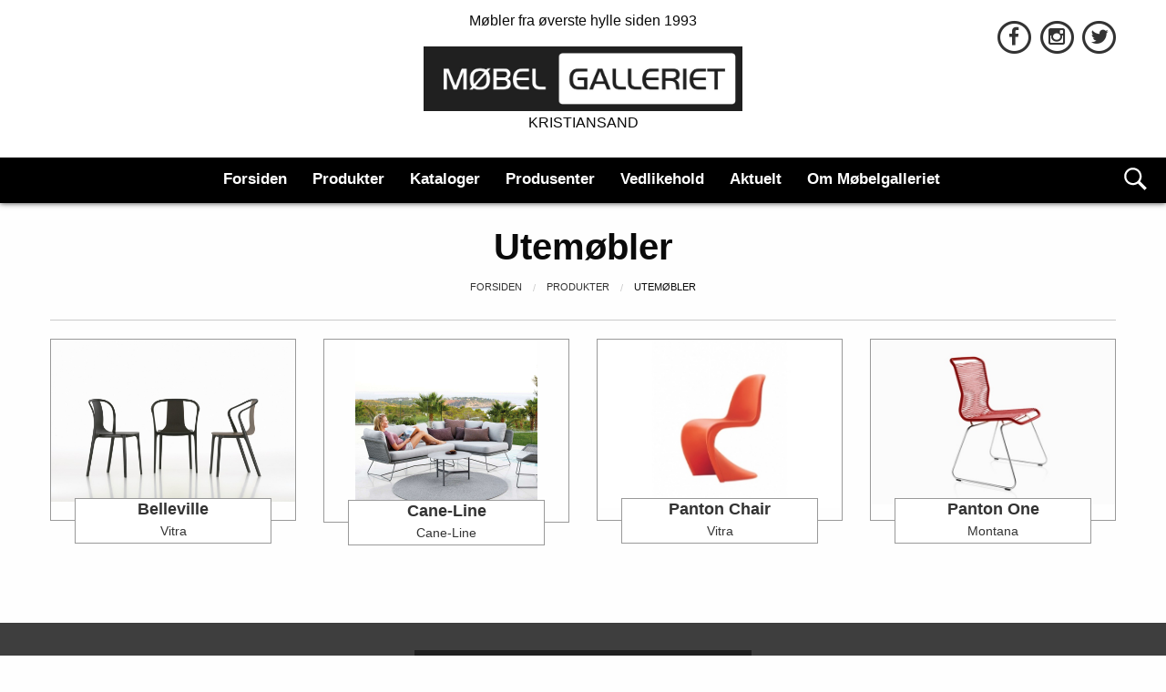

--- FILE ---
content_type: text/html; charset=UTF-8
request_url: https://mobelgalleriet.no/produkter/utemobler
body_size: 3581
content:
<!doctype html>
<html class="no-js" lang="nb">
    <head>
        <meta charset="utf-8" />
        <meta name="viewport" content="width=device-width, initial-scale=1.0" />
        
<title>Møbelgalleriet AS :: Utemøbler</title>

<meta http-equiv="content-type" content="text/html; charset=UTF-8"/>
<meta name="generator" content="concrete5 - 5.7.5.13"/>
<script type="text/javascript">
    var CCM_DISPATCHER_FILENAME = "/index.php";
    var CCM_CID = "267";
    var CCM_EDIT_MODE = false;
    var CCM_ARRANGE_MODE = false;
    var CCM_IMAGE_PATH = "/updates/concrete5.7.5.13_remote_updater/concrete/images";
    var CCM_TOOLS_PATH = "/index.php/tools/required";
    var CCM_APPLICATION_URL = "https://mobelgalleriet.no";
    var CCM_REL = "";
</script>

<link href="/updates/concrete5.7.5.13_remote_updater/concrete/css/font-awesome.css" rel="stylesheet" type="text/css" media="all">
<script type="text/javascript" src="/updates/concrete5.7.5.13_remote_updater/concrete/js/jquery.js"></script>
<!--[if lt IE 9]><script type="text/javascript" src="/updates/concrete5.7.5.13_remote_updater/concrete/js/ie/html5-shiv.js"></script><![endif]-->
<!--[if lt IE 9]><script type="text/javascript" src="/updates/concrete5.7.5.13_remote_updater/concrete/js/ie/respond.js"></script><![endif]-->
<link href="/application/files/cache/css/6af4ef9b34ed23d694db5992d5823f4b24f2c4ea.css" rel="stylesheet" type="text/css" media="all" data-source="/application/blocks/social_links/view.css /application/blocks/autonav/templates/responsive_header_navigation/view.css">
        <link rel="stylesheet" href="/application/themes/mobelgalleriet/css/foundation.min.css" />
        <link rel="stylesheet" href="/application/themes/mobelgalleriet/css/style.min.css" />
        <link rel="stylesheet" href="/application/themes/mobelgalleriet/css/custom.css" />
            </head>
    <body class="">
        <div class="ccm-page page-type-produktkategori page-template-full">
            <header class="site-header">
                <div class="header-content">
                    <div class="row">
                        <div class="columns medium-12 text-center">
                            

    <p>Møbler fra øverste hylle siden 1993</p>
                        </div>
                        <div class="columns medium-12 text-center">
                            <div class="logo">
                                

    <a href="https://mobelgalleriet.no/"><picture><!--[if IE 9]><video style='display: none;'><![endif]--><!--[if IE 9]></video><![endif]--><img src="/application/files/9316/8511/4142/thumbnail_Mobelgalleriet.jpg" alt="" class="ccm-image-block img-responsive bID-131799"></picture></a>

                            </div>
                        </div>
                        <div class="columns medium-12 text-center">
                            

    <p>KRISTIANSAND<br></p>
                        </div>
                        <div class="header-social">
                            

    
<div id="ccm-block-social-links133702" class="ccm-block-social-links">
    <ul class="list-inline">
            <li>
            <a target="_blank" href="https://www.facebook.com/Mbelgalleriet-156928636247/">
                <span class="fa-stack fa-lg">
                    <i class="fa fa-circle-thin fa-stack-2x"></i>
                    <i class="fa fa-facebook"></i>                </span>
            </a>
        </li>
            <li>
            <a target="_blank" href="https://www.instagram.com/mobelgalleriet1993/">
                <span class="fa-stack fa-lg">
                    <i class="fa fa-circle-thin fa-stack-2x"></i>
                    <i class="fa fa-instagram"></i>                </span>
            </a>
        </li>
            <li>
            <a target="_blank" href="https://x.com/Moebelgalleriet">
                <span class="fa-stack fa-lg">
                    <i class="fa fa-circle-thin fa-stack-2x"></i>
                    <i class="fa fa-twitter"></i>                </span>
            </a>
        </li>
        </ul>
</div>
                        </div>
                    </div>
                </div>
                <div class="nav-bar">
                    <!-- <div class="row">
                        <div class="columns medium-11 small-10"> -->
                            

    
<a href="#" class="resp-menu hide-for-large"><i class="fa fa-navicon fa-lg"></i> MENY</a><nav class="top-nav show-for-large original"><ul class="main-menu"><li class=""><a href="https://mobelgalleriet.no/" target="_self" class="">Forsiden</a></li><li class="nav-path-selected"><a href="https://mobelgalleriet.no/produkter" target="_self" class="nav-path-selected">Produkter</a><ul><li class=""><a href="https://mobelgalleriet.no/produkter/sofa" target="_self" class="">Sofa</a></li><li class=""><a href="https://mobelgalleriet.no/produkter/stol" target="_self" class="">Stol</a></li><li class=""><a href="https://mobelgalleriet.no/produkter/bord" target="_self" class="">Bord</a></li><li class=""><a href="https://mobelgalleriet.no/produkter/spisestue" target="_self" class="">Spisestue</a></li><li class=""><a href="https://mobelgalleriet.no/produkter/oppbevaring" target="_self" class="">Oppbevaring</a></li><li class=""><a href="https://mobelgalleriet.no/produkter/soverom" target="_self" class="">Soverom</a></li><li class=""><a href="https://mobelgalleriet.no/produkter/smamobler" target="_self" class="">Interi&oslash;r</a></li><li class="nav-selected nav-path-selected"><a href="https://mobelgalleriet.no/produkter/utemobler" target="_self" class="nav-selected nav-path-selected">Utem&oslash;bler</a></li><li class=""><a href="https://mobelgalleriet.no/produkter/kontorkonferanse" target="_self" class="">Kontor/Konferanse</a></li><li class=""><a href="https://mobelgalleriet.no/produkter/salg-pa-utstillinger" target="_self" class="">Salg p&aring; utstillinger</a></li></ul></li><li class=""><a href="https://mobelgalleriet.no/kataloger" target="_self" class="">Kataloger</a></li><li class=""><a href="https://mobelgalleriet.no/produsenter" target="_self" class="">Produsenter</a></li><li class=""><a href="https://mobelgalleriet.no/vedlikehold" target="_self" class="">Vedlikehold</a><ul><li class=""><a href="https://mobelgalleriet.no/vedlikehold/heltre" target="_self" class="">Heltre</a></li><li class=""><a href="https://mobelgalleriet.no/vedlikehold/hud" target="_self" class="">Hud</a></li><li class=""><a href="https://mobelgalleriet.no/vedlikehold/tekstil" target="_self" class="">Tekstil</a></li><li class=""><a href="https://mobelgalleriet.no/vedlikehold/corian" target="_self" class="">Corian</a></li></ul></li><li class=""><a href="https://mobelgalleriet.no/blogg" target="_self" class="">Aktuelt</a></li><li class=""><a href="https://mobelgalleriet.no/om-mobelgalleriet" target="_self" class="">Om M&oslash;belgalleriet</a></li></ul></nav>
                        <!-- </div>
                        <div class="columns small-2 medium-1"> -->
                            <div class="search-wrapper">
                                <a href="">
                                    <img src="/application/themes/mobelgalleriet/img/search.svg" class="search-icon" />
                                </a>
                                <div class="search-box">
                                    <div class="row collapse">
                                        <div class="columns medium-12 small-12">
                                            

    <form action="https://mobelgalleriet.no/sok" method="get" class="ccm-search-block-form"><input name="search_paths[]" type="hidden" value="" /><input name="query" id="searchquery" type="text" placeholder="Søk..." value="" class="ccm-search-block-text" /> <button name="submit" type="submit" class="button ccm-search-block-submit"><i class='fa fa-search fa-lg'></i></button></form>
                                        </div>
                                    </div>
                                </div>
                            </div>

                        <!-- </div> -->
                    </div>
                </div>
            </header>    <section class="main">
    

    <div class="row"><div class="columns medium-12">

    <h1 class="page-title">Utemøbler</h1>



    <nav role="navigation" aria-label="breadcrumb" class="text-center"><ul class="breadcrumbs"><li><a href="https://mobelgalleriet.no/" target="_self">Forsiden</a></li><li><a href="https://mobelgalleriet.no/produkter" target="_self">Produkter</a></li><li class="active">Utem&oslash;bler</li></ol></nav><hr>


    
<div class="row small-up-1 medium-up-3 large-up-4">

    
    
        <div class="columns">
            <article class="product-card product-small">
                <a href="https://mobelgalleriet.no/produkter/utemobler/bellev" target="_self">

                    <div class="product-img">
            <picture><!--[if IE 9]><video style='display: none;'><![endif]--><!--[if IE 9]></video><![endif]--><img src="/application/files/9714/6426/3436/Vitra-Belleville-Chair-1030x687.jpg" alt="#" class="img-responsive"></picture>            </div>
                <div class="product-desc">
                    <span class="product-title">Belleville</span>
                    <p>Vitra</p>
                </div>


                </a>

                </article>
        </div>

	
        <div class="columns">
            <article class="product-card product-small">
                <a href="https://mobelgalleriet.no/produkter/utemobler/cane-li" target="_self">

                    <div class="product-img">
            <picture><!--[if IE 9]><video style='display: none;'><![endif]--><!--[if IE 9]></video><![endif]--><img src="/application/files/7215/8684/8279/1600px_COLOURBOX43832077.jpg" alt="#" class="img-responsive"></picture>            </div>
                <div class="product-desc">
                    <span class="product-title">Cane-Line</span>
                    <p>Cane-Line</p>
                </div>


                </a>

                </article>
        </div>

	
        <div class="columns">
            <article class="product-card product-small">
                <a href="https://mobelgalleriet.no/produkter/utemobler/panton-chair" target="_self">

                    <div class="product-img">
            <picture><!--[if IE 9]><video style='display: none;'><![endif]--><!--[if IE 9]></video><![endif]--><img src="/application/files/3914/5579/5527/PantonChair0.jpg" alt="#" class="img-responsive"></picture>            </div>
                <div class="product-desc">
                    <span class="product-title">Panton Chair</span>
                    <p>Vitra</p>
                </div>


                </a>

                </article>
        </div>

	
        <div class="columns">
            <article class="product-card product-small">
                <a href="https://mobelgalleriet.no/produkter/utemobler/panton-one" target="_self">

                    <div class="product-img">
            <picture><!--[if IE 9]><video style='display: none;'><![endif]--><!--[if IE 9]></video><![endif]--><img src="/application/files/6814/5579/9810/PantonOne0.jpg" alt="#" class="img-responsive"></picture>            </div>
                <div class="product-desc">
                    <span class="product-title">Panton One</span>
                    <p>Montana</p>
                </div>


                </a>

                </article>
        </div>

	
    
</div>



</div></div>
    </section>
            <footer class="">

                <div class="footer-content">
                    <div class="row">
                        <div class="columns medium-4 medium-offset-4">
                            

    <picture><!--[if IE 9]><video style='display: none;'><![endif]--><!--[if IE 9]></video><![endif]--><img src="/application/files/9316/8511/4142/thumbnail_Mobelgalleriet.jpg" alt="" class="ccm-image-block img-responsive bID-131800"></picture>

                        </div>
                    </div>
                    <div class="row">
                        <div class="columns medium-12">
                            

    <p class="footer-contact"><strong></strong><a href="mailto:moss@mobelgalleriet.no"></a><br><strong>
        Møbelgalleriet AS</strong> | Skippergata 3, 4611 Kristiansand | T: 38 02 08 50 | <a href="mailto:mailto:oystein@mobelgalleriet.no">oystein@mobelgalleriet.no</a></p><p class="footer-contact"><strong>ÅPNINGSTIDER</strong> | Man-Fre 10.00-17.00 | lør 10.00-15.00<br></p>
                        </div>
                    </div>
                    <div class="row">
                        <div class="columns medium-6 medium-offset-3">
                            <div class="footer-social">
                                

    
<div id="ccm-block-social-links124079" class="ccm-block-social-links">
    <ul class="list-inline">
            <li>
            <a target="_blank" href="https://www.facebook.com/Mbelgalleriet-156928636247/">
                <span class="fa-stack fa-lg">
                    <i class="fa fa-circle-thin fa-stack-2x"></i>
                    <i class="fa fa-facebook"></i>                </span>
            </a>
        </li>
            <li>
            <a target="_blank" href="https://www.instagram.com/mobelgalleriet1993/">
                <span class="fa-stack fa-lg">
                    <i class="fa fa-circle-thin fa-stack-2x"></i>
                    <i class="fa fa-instagram"></i>                </span>
            </a>
        </li>
            <li>
            <a target="_blank" href="https://us6.list-manage.com/subscribe?u=c83f3702d95159a09c64eee86&amp;id=0aeedbaeab">
                <span class="fa-stack fa-lg">
                    <i class="fa fa-circle-thin fa-stack-2x"></i>
                    <i class="fa fa-external-link"></i>                </span>
            </a>
        </li>
        </ul>
</div>
                            </div>
                        </div>
                    </div>
                    <div class="row">
                        <div class="columns medium-12">
                            

    <h5><a href="https://us6.list-manage.com/subscribe?u=c83f3702d95159a09c64eee86&id=0aeedbaeab" target="_blank">- MELD DEG PÅ VÅRT NYHETSBREV -</a></h5>


    
<div id="HTMLBlock115030" class="HTMLBlock">
<script type="text/javascript" src="//downloads.mailchimp.com/js/signup-forms/popup/unique-methods/embed.js" data-dojo-config="usePlainJson: true, isDebug: false"></script><script type="text/javascript">window.dojoRequire(["mojo/signup-forms/Loader"], function(L) { L.start({"baseUrl":"mc.us6.list-manage.com","uuid":"c83f3702d95159a09c64eee86","lid":"0aeedbaeab","uniqueMethods":true}) })</script></div>
                        </div>
                    </div>
                </div>
                <div class="copyright">Alle rettigheter &copy; 2026 Møbelgalleriet AS - web levert av
                    <a href="http://design2web.no" target="_blank">design2web.no</a> - <a href="https://mobelgalleriet.no/login">Logg inn</a>
                </div>
            </footer>
            <script src="/application/themes/mobelgalleriet/js/vendor/modernizr.js"></script>
            <script src="/application/themes/mobelgalleriet/js/foundation.min.js"></script>

            <script>
              $(document).foundation();
              $(".search-icon").on("click",function(event) {
                    event.preventDefault();
                    $(".search-box").toggleClass("search-active");
                    setTimeout(function(){
                        $("#searchquery").focus();
                    },100);

              });
            </script>
        </div>
        <script>
  (function(i,s,o,g,r,a,m){i['GoogleAnalyticsObject']=r;i[r]=i[r]||function(){
  (i[r].q=i[r].q||[]).push(arguments)},i[r].l=1*new Date();a=s.createElement(o),
  m=s.getElementsByTagName(o)[0];a.async=1;a.src=g;m.parentNode.insertBefore(a,m)
  })(window,document,'script','//www.google-analytics.com/analytics.js','ga');

  ga('create', 'UA-41683460-15', 'auto');
  ga('send', 'pageview');

</script><script type="text/javascript" src="/application/files/cache/js/2a1be5b0d439af111ff71147ae0625bf41d57e2a.js" data-source="/updates/concrete5.7.5.13_remote_updater/concrete/js/picturefill.js /updates/concrete5.7.5.13_remote_updater/concrete/blocks/image/js/hover.js /application/blocks/autonav/templates/responsive_header_navigation/view.js"></script>
    </body>
</html>


--- FILE ---
content_type: text/css
request_url: https://mobelgalleriet.no/application/files/cache/css/6af4ef9b34ed23d694db5992d5823f4b24f2c4ea.css
body_size: 149
content:
.ccm-block-social-links ul.list-inline{display:inline-block;margin:0px;padding:0px}.ccm-block-social-links ul.list-inline li{padding:0px;list-style-type:none;margin-right:0px;display:inline-block}

.ccm-responsive-overlay{display:none}



--- FILE ---
content_type: text/css
request_url: https://mobelgalleriet.no/application/themes/mobelgalleriet/css/style.min.css
body_size: 14507
content:
/*@import url('https://fonts.googleapis.com/css?family=Abril+Fatface|Lato');*/
/*@import url(https://fonts.googleapis.com/css?family=EB+Garamond);@font-face{font-family:arial_narrow;src:url(../fonts/arial_narrow_bold_italic-webfont.eot);src:url(../fonts/arial_narrow_bold_italic-webfont.eot?#iefix) format('embedded-opentype'),url(../fonts/arial_narrow_bold_italic-webfont.woff2) format('woff2'),url(../fonts/arial_narrow_bold_italic-webfont.woff) format('woff'),url(../fonts/arial_narrow_bold_italic-webfont.ttf) format('truetype');font-weight:700;font-style:italic}@font-face{font-family:arial_narrow;src:url(../fonts/arial_narrow_bold-webfont.eot);src:url(../fonts/arial_narrow_bold-webfont.eot?#iefix) format('embedded-opentype'),url(../fonts/arial_narrow_bold-webfont.woff2) format('woff2'),url(../fonts/arial_narrow_bold-webfont.woff) format('woff'),url(../fonts/arial_narrow_bold-webfont.ttf) format('truetype');font-weight:700;font-style:normal}@font-face{font-family:arial_narrow;src:url(../fonts/arial_narrow_italic-webfont.eot);src:url(../fonts/arial_narrow_italic-webfont.eot?#iefix) format('embedded-opentype'),url(../fonts/arial_narrow_italic-webfont.woff2) format('woff2'),url(../fonts/arial_narrow_italic-webfont.woff) format('woff'),url(../fonts/arial_narrow_italic-webfont.ttf) format('truetype');font-weight:400;font-style:italic}@font-face{font-family:arial_narrow;src:url(../fonts/arial_narrow-webfont.eot);src:url(../fonts/arial_narrow-webfont.eot?#iefix) format('embedded-opentype'),url(../fonts/arial_narrow-webfont.woff2) format('woff2'),url(../fonts/arial_narrow-webfont.woff) format('woff'),url(../fonts/arial_narrow-webfont.ttf) format('truetype');font-weight:400;font-style:normal}*/.site-header{background:#fff;box-shadow:0 0 6px #333;z-index:10;position:relative}.header-content{min-height:100px;background:#fff;padding-top:10px;padding-bottom:10px}.top-nav{padding-top:10px;padding-bottom:0}.main-menu{color:#fff;list-style-type:none;margin-top:0;padding-top:0;margin-bottom:0;text-align:center}.main-menu li ul{position:absolute;left:0;margin-left:0;min-width:250px;background:#000;visibility:hidden;transition:all .4s ease;top:10px;opacity:0;margin-top:20px;padding:10px;box-shadow:0 0 7px #333;text-align:left}.main-menu li ul::before{content:"";width:20px;height:20px;background:#000;transform:rotateZ(45deg);left:20px;top:-3px;position:absolute}.main-menu li ul::after{content:"";width:100%;height:27px;bottom:100%;position:absolute}.main-menu li ul li{display:block;padding:3px}.main-menu li ul li:hover{background:#d7d7d7}.main-menu li ul li:hover>a{color:#333}.main-menu li ul li a{border:none;display:block;padding-left:0;margin-left:0;margin-right:0;padding-right:0}.main-menu li ul li a:hover{border:none}.main-menu li:hover>ul{visibility:visible;top:30px;opacity:1}.main-menu li>ul>li>ul{top:0!important;left:110%;margin-top:0}.main-menu li>ul>li>ul::before{left:-5px;top:10px}.main-menu li{display:inline-block;position:relative;padding-bottom:10px}.main-menu li a{font-family:"Helvetica",arial_narrow,Arial,sans-serif;font-size:17px;color:#fff;font-weight:700;text-transform:none;border-top:1px solid transparent;border-bottom:1px solid transparent;padding-right:6px;padding-left:6px;margin-right:10px;margin-left:6px}.main-menu li a:hover{border-bottom:1px solid #fff}.main-menu li:last-child{border-right:none}.nav-bar{background:#000;position:relative;min-height:50px}.tagline{font-family:"Helvetica",serif;font-size:18px;text-transform:none;margin-bottom:9px}.logo{max-width:350px;margin-left:auto;margin-right:auto}.tagline-narrow{font-family:"Helvetica",arial_narrow,Arial,sans-serif;font-size:18px;text-transform:none;margin-top:15px;margin-bottom:5px}.hsocial{max-width:42px;max-height:45px;margin-right:0}.header-social{position:absolute;right:20px;top:20px;min-width:200px;text-align:center}.search-icon{max-height:27px;max-width:27px;margin-top:10px;margin-bottom:10px}.image-slider{z-index:9;position:relative;margin-bottom:25px}.owl-carousel .item img{display:block;width:100%;height:auto}.slider-desc{background-color:rgba(0,0,0,.62);position:absolute;bottom:0;left:0;right:0;text-align:center;color:#fff}.item{position:relative}.slider-desc h2{font-family:"Helvetica",serif;font-size:28px;font-weight:700;text-transform:none;line-height:43px;padding-top:10px}.slider-desc p{font-family:"Helvetica",arial_narrow,Arial,sans-serif;font-size:18px;text-transform:none}.owl-prev{position:absolute;top:40%;left:0;z-index:99}.owl-nav{background-image:url(../img/arrows_nohover.png);width:30px;height:60px;cursor:pointer}.owl-nav:hover{background-image:url(../img/arrows.png)}.owl-next{background-position:right top;position:absolute;right:0;top:40%;z-index:99}.product-img{border:1px solid #999;background-size:cover;background-position:center center}.product-card .product-img{min-height:350px}.product-card .product-img img{display:block;margin:0 auto}.product-card.product-small .product-img{min-height:200px}.product-card.product-small .product-img img{max-height:200px}.product-card{position:relative}.product-desc{border:1px solid #999;position:relative;height:50px;top:-25px;width:80%;margin-left:auto;margin-right:auto;background-color:#fff;text-align:center;overflow:hidden}.product-desc span.product-title{color:#333;font-family:"Helvetica",serif;font-size:18px;font-weight:700;text-transform:none;line-height:110%}.product-desc p{font-family:"Helvetica",arial_narrow,Arial,sans-serif;color:#333;font-size:14px;text-transform:none}.product-card:hover .product-desc{background-color:#343434;color:#fff}.product-card:hover .product-desc .product-title{color:#fff}.product-card:hover .product-desc p{color:#fff}.grey-bg{background-color:#f6f6f6;padding-top:40px;padding-bottom:70px}.center-title{text-align:center;text-transform:none;margin-bottom:20px;margin-top:50px}h1,h2,h3,h4,h5,h6{font-family:"Helvetica",serif; font-weight: bold;}.page-title{text-transform:none}h1{font-size:40px}h2{font-size:35px}h1.page-title{text-align:center;font-size:40px}body{font-family:Arial;font-size:16px}.blog-post{text-align:center;text-transform:none}.footer-tagline{background-color:#000;color:#fff;padding-top:10px;padding-bottom:10px;text-align:center;text-transform:none;font-family:"Helvetica",arial_narrow,Arial,sans-serif;font-size:20px}.footer-tagline p{margin-bottom:0}.footer-content{padding-top:30px;padding-bottom:40px;background-color:#3e3e3e;color:#fff;text-align:center}.footer-contact{text-transform:none;font-family:"Helvetica",arial_narrow,Arial,sans-serif;font-size:16px;line-height:130%;padding-top:30px;padding-bottom:30px}.footer-social{margin-bottom:20px}.copyright{background:#3e3e3e;padding-top:14px;padding-bottom:14px;color:#c1c1c1;text-align:center;text-transform:none;font-family:"Helvetica",arial_narrow,Arial,sans-serif;font-size:14px}.hsocial:hover>svg *{fill:green;stroke:#fff}@media (max-width:63.9375em){.header-social{position:static}}@media (min-width:40em) and (max-width:63.9375em){.product-card .product-img{min-height:250px;max-height:250px}}.resp-menu{color:#fff;position:relative;top:10px;left:10px;display:block}.resp-menu:hover{color:#bbb}body a{color:#333}a:hover{color:#777}footer a{color:#fff}footer a:hover{color:#bbb}ul.breadcrumbs{display:inline-block;margin:0;margin-left:0!important}ul.breadcrumbs li a{color:#333;font-family:"Helvetica",arial_narrow,Arial,sans-serif}.product-tag{font-family:"Helvetica",arial_narrow,Arial,sans-serif;min-width:100px;display:inline-block;text-transform:none;font-weight:700;font-size:18px}.product-info{font-family:"Helvetica",arial_narrow,Arial,sans-serif;font-size:16px}.product-tag-2{font-family:"Helvetica",arial_narrow,Arial,sans-serif;font-size:18px}.product-info hr{border:none;height:1px;background-color:#424242;margin-top:40px;margin-bottom:40px}.sharethis{text-transform:none;font-family:"Helvetica",arial_narrow,Arial,sans-serif;font-size:15px;font-weight:700;padding-bottom:30px}.product-thumb{max-width:23%;display:inline;cursor:pointer;margin:5px 3px}.product-thumb-lg{max-height:350px;display:block;margin-bottom:20px}@media (max-width:39.9375em){.product-thumb{max-width:23%}}.product-gallery{margin-bottom:40px}.main{padding-top:20px;padding-bottom:60px}.resources{padding-top:40px;padding-bottom:40px}.resource-list{list-style-type:none}.resource-icon{max-width:30px;margin-right:9px;position:relative;top:-1px}.relevante-prod{padding-top:40px;padding-bottom:40px}.product-card-slider-item{margin-right:10px}.owl-itemslider .owl-wrapper-outer{box-shadow:none}.owl-itemslider .product-card{margin-right:5px;margin-left:5px;min-width:250px}.search-box{min-height:20px;min-width:300px;position:absolute;background:#000;padding:10px;z-index:31;box-shadow:0 0 6px #333;top:45px;right:20px;visibility:hidden;opacity:0;transition:all .4s ease}.search-active{top:65px;opacity:1;visibility:visible}.search-box:after{content:"";width:25px;height:25px;position:absolute;top:-5px;right:20px;background:#000;transform:rotateZ(45deg);z-index:-1}.button{color:#fff;font-family:"Helvetica",arial_narrow,Arial,sans-serif;font-size:16px;font-weight:700;text-transform:none;background:#000}.button:hover{background-color:#484848}.search-box .button,.search-box input{margin-bottom:0}.search-box .button{background:#fff;color:#333;padding-top:9px;padding-bottom:10px;width:19%;margin-right:0;margin-left:5px}.search-box input{width:79%;float:left}.search-wrapper{position:absolute;right:20px;top:0;width:27px}@media (max-width:39.9375em){.search-box{right:-15px}}@media (min-width:40em) and (max-width:63.9375em){.search-box{right:-10px}}.ccm-responsive-overlay{background:#444;display:none;position:absolute;width:100%;z-index:99;left:0;padding-top:15px;padding-left:20px;-webkit-text-size-adjust:none}.ccm-responsive-overlay ul{padding-left:0}.ccm-responsive-overlay ul li{list-style-type:none;display:block}.ccm-responsive-overlay ul li.parent-ul a:after{padding-left:7px;padding-top:3px;font-size:20px;content:"\f107";font-family:FontAwesome;font-weight:400;font-style:normal;display:inline-block;cursor:pointer;text-decoration:inherit}.ccm-responsive-overlay ul li a{color:#fff;font-size:18px;display:inline-block;width:80%;padding:7px 5% 7px 0;margin:0 5% 0 0;padding-left:15px;height:100%;font-weight:200;text-decoration:none}.ccm-responsive-overlay ul li a:hover{color:#ccc}.ccm-responsive-overlay ul li ul li{padding-left:10px}.ccm-responsive-overlay ul li ul li.last-li a{padding-top:0;font-size:15px}.ccm-responsive-overlay ul li ul li.last-li a:after{content:''}.ccm-responsive-menu-launch{display:none;cursor:pointer;margin-top:10px;float:right}.ccm-responsive-menu-launch.responsive-button-close i:after{font-size:20px;content:"\f077";font-family:FontAwesome;font-weight:400;font-style:normal;display:inline-block;cursor:pointer;text-decoration:inherit}.ccm-responsive-menu-launch i:after{font-size:20px;content:"\f0c9";font-family:FontAwesome;font-weight:400;font-style:normal;display:inline-block;cursor:pointer;text-decoration:inherit}.produsent-logo-wrapper{text-align:center;font-family:"Helvetica",arial_narrow,Arial,sans-serif;margin-bottom:40px;margin-top:30px;min-height:260px;border:1px solid #ddd;padding:30px 20px}.produsent-logo-wrapper .produsent-logo{min-height:100px;margin-bottom:20px}.produsent-wrapper{margin-bottom:15px;padding-bottom:15px;font-family:"Helvetica",arial_narrow,Arial,sans-serif;border-bottom:1px solid #ddd}.produsent-wrapper h5{margin-bottom:2px}.grey-bg ul,.main ul{margin-left:20px}.searchResult{margin:40px 0}.slider-col{position:relative}.owl-theme .owl-controls{margin-top:10px;text-align:center}.owl-theme .owl-controls .owl-buttons div{color:#FFF;display:inline-block;zoom:1;margin:5px;padding:3px 10px;font-size:12px;-webkit-border-radius:30px;-moz-border-radius:30px;border-radius:30px;background:#869791;filter:alpha(opacity=50);opacity:.5}.owl-theme .owl-controls.clickable .owl-buttons div:hover{filter:alpha(opacity=100);opacity:1;text-decoration:none}.owl-theme .owl-controls .owl-page{display:inline-block;zoom:1}.owl-theme .owl-controls .owl-page span{display:block;width:12px;height:12px;margin:5px 7px;filter:alpha(opacity=50);opacity:.5;-webkit-border-radius:20px;-moz-border-radius:20px;border-radius:20px;background:#869791}.owl-theme .owl-controls .owl-page.active span,.owl-theme .owl-controls.clickable .owl-page:hover span{filter:alpha(opacity=100);opacity:1}.owl-theme .owl-controls .owl-page span.owl-numbers{height:auto;width:auto;color:#FFF;padding:2px 10px;font-size:12px;-webkit-border-radius:30px;-moz-border-radius:30px;border-radius:30px}.owl-item.loading{min-height:150px;background:url(../img/AjaxLoader.gif) no-repeat center center}.owl-carousel .owl-wrapper:after{content:".";display:block;clear:both;visibility:hidden;line-height:0;height:0}.owl-carousel{display:none;position:relative;width:100%;-ms-touch-action:pan-y}.owl-carousel .owl-wrapper{display:none;position:relative;-webkit-transform:translate3d(0,0,0)}.owl-carousel .owl-wrapper-outer{overflow:hidden;position:relative;width:100%}.owl-carousel .owl-wrapper-outer.autoHeight{-webkit-transition:height .5s ease-in-out;-moz-transition:height .5s ease-in-out;-ms-transition:height .5s ease-in-out;-o-transition:height .5s ease-in-out;transition:height .5s ease-in-out}.owl-carousel .owl-item{float:left}.owl-controls .owl-buttons div,.owl-controls .owl-page{cursor:pointer}.owl-controls{-webkit-user-select:none;-khtml-user-select:none;-moz-user-select:none;-ms-user-select:none;user-select:none;-webkit-tap-highlight-color:transparent}.grabbing{cursor:url(grabbing.png) 8 8,move}.owl-carousel .owl-item,.owl-carousel .owl-wrapper{-webkit-backface-visibility:hidden;-moz-backface-visibility:hidden;-ms-backface-visibility:hidden;-webkit-transform:translate3d(0,0,0);-moz-transform:translate3d(0,0,0);-ms-transform:translate3d(0,0,0)}@media screen and (max-width:39.9375em){.slider-desc{position:relative}.slider-desc h2{font-size:20px;line-height:25px}h1{font-size:30px}h2{font-size:25px}h3{font-size:22px}h4{font-size:20px}h5{font-size:18px}h6{font-size:16px}}@media print{.ccm-responsive-overlay,.header-social,.nav-bar,.tagline,.tagline-narrow{display:none}footer{display:none}.relevante-prod,.resources,.sharethis{display:none}picture{width:50mm!important}img.product-thumb{max-width:32%!important}img.product-thumb-lg{width:100%}a:after{display:none;font-size:80%}body{column-count:2;column-gap:2em;column-rule:thin solid #000}h1{column-span:all;break-before:column;break-inside:avoid-column;break-after:avoid-column}}

--- FILE ---
content_type: text/css
request_url: https://mobelgalleriet.no/application/themes/mobelgalleriet/css/custom.css
body_size: 74
content:
.insta .instagram-photo.image{
    width: 270px;
    height: 270px;
}

--- FILE ---
content_type: text/plain
request_url: https://www.google-analytics.com/j/collect?v=1&_v=j102&a=1173074665&t=pageview&_s=1&dl=https%3A%2F%2Fmobelgalleriet.no%2Fprodukter%2Futemobler&ul=en-us%40posix&dt=M%C3%B8belgalleriet%20AS%20%3A%3A%20Utem%C3%B8bler&sr=1280x720&vp=1280x720&_u=IEBAAEABAAAAACAAI~&jid=756946473&gjid=936707262&cid=1165498937.1768523385&tid=UA-41683460-15&_gid=1948442088.1768523385&_r=1&_slc=1&z=1445571846
body_size: -451
content:
2,cG-SQH6QN1EVF

--- FILE ---
content_type: image/svg+xml
request_url: https://mobelgalleriet.no/application/themes/mobelgalleriet/img/search.svg
body_size: 1047
content:
<?xml version="1.0" standalone="no"?>
<!DOCTYPE svg PUBLIC "-//W3C//DTD SVG 1.1//EN" "http://www.w3.org/Graphics/SVG/1.1/DTD/svg11.dtd">
<svg width="100%" height="100%" viewBox="0 0 24 24" version="1.1" xmlns="http://www.w3.org/2000/svg" xmlns:xlink="http://www.w3.org/1999/xlink" xml:space="preserve" style="fill-rule:evenodd;clip-rule:evenodd;stroke-linejoin:round;stroke-miterlimit:1.41421;">
    <g id="Artboard-1" transform="matrix(1,0,0,1,-539,-407)">
        <path id="common-search-lookup-glyph" d="M555.477,421.356C556.437,419.979 557,418.305 557,416.5C557,411.806 553.194,408 548.5,408C543.806,408 540,411.806 540,416.5C540,421.194 543.806,425 548.5,425C550.305,425 551.979,424.437 553.355,423.478L553.356,423.477L559.659,429.781C559.776,429.898 559.962,429.901 560.082,429.781L561.781,428.082C561.898,427.966 561.892,427.771 561.781,427.659L555.477,421.356ZM548.5,423C552.09,423 555,420.09 555,416.5C555,412.91 552.09,410 548.5,410C544.91,410 542,412.91 542,416.5C542,420.09 544.91,423 548.5,423Z" style="fill:white;"/>
    </g>
</svg>
